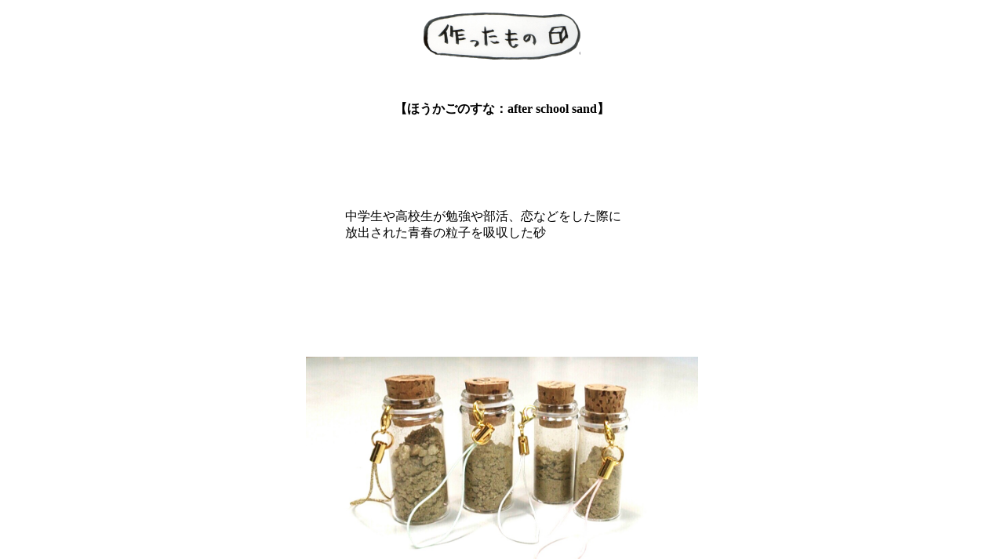

--- FILE ---
content_type: text/html
request_url: https://yohaku-tiger.com/suna.html
body_size: 4070
content:
<!DOCTYPE html PUBLIC "-//W3C//DTD XHTML 1.0 Transitional//EN" "http://www.w3.org/TR/xhtml1/DTD/xhtml1-transitional.dtd">
<html xmlns="http://www.w3.org/1999/xhtml">

<head>
<meta content="ja" http-equiv="Content-Language" />
<meta content="text/html; charset=utf-8" http-equiv="Content-Type" />
<title>ほうかごのすな</title>
<style type="text/css">
.auto-style1 {
	border-width: 0px;
	margin-top: 50px;
}
.auto-style2 {
}
.auto-style3 {
	text-align: center;
}
.auto-style4 {
	border-width: 0px;
	margin-left: 20px;
	margin-right: 20px;
}
.auto-style6 {
	color: #808080;
}
a {
	color: #000000;
}
a:visited {
	color: #808080;
}
a:active {
	color: #808080;
}
a:hover {
	color: #808080;
}
.auto-style7 {
	margin-bottom: 0;
	margin-top: 0;
}
</style>
</head>

<body style="text-align: center;">
<script type="text/javascript">
	window._pt_sp_2 = [];
	_pt_sp_2.push('setAccount,6d8af3fd');
	var _protocol = (("https:" == document.location.protocol) ? " https://" : " http://");
	(function() {
		var atag = document.createElement('script'); atag.type = 'text/javascript'; atag.async = true;
		atag.src = _protocol + 'jsv2.ptengine.jp/pta.js';
		var stag = document.createElement('script'); stag.type = 'text/javascript'; stag.async = true;
		stag.src = _protocol + 'jsv2.ptengine.jp/pts.js';
		var s = document.getElementsByTagName('script')[0]; 
		s.parentNode.insertBefore(atag, s);s.parentNode.insertBefore(stag, s);
	})();
</script>
        
<p class="auto-style2">
<img alt="作ったもの" height="60" src="image/e/make.png" width="200" /></p>
<p class="auto-style3">
<table style="width: 100%; text-align: center; margin-top: 50px; margin-bottom: 50px;">
	<tr>
		<td><strong>【ほうかごのすな：after school sand】</strong></td>
	</tr>
</table>
</p>
<table align="center" style="width: 400px; margin-bottom: 70px; margin-top: 70px; height: 100px;" cellpadding="0" cellspacing="0">
	<tr>
		<td style="width: 500px; text-align: justify; height: 128px;">
		中学生や高校生が勉強や部活、恋などをした際に<br />
		放出された青春の粒子を吸収した砂</td>
	</tr>
</table>
<p class="MsoNormal">
&nbsp;</p>
<p class="auto-style7">
<a href="image/suna.JPG">
<img alt="ほうかごのすな" height="267" src="image/suna.JPG" width="500" /></a></p>
<p class="auto-style7">
&nbsp;</p>
<table align="center" style="width: 400px; margin-bottom: 70px; margin-top: 70px;">
	<tr>
		<td style="width: 500px; " class="auto-style3">
		本物の校庭の砂をいただくことができました。<br />
		<br />
		<br />
		<a href="image/3909.jpg">
		<img alt="すな" height="168" src="image/suna2.jpg" width="300" /></a><br />
		　　　　　　　協力：藤沢清流高校</td>
	</tr>
</table>
<p><br />
<table align="center" style="width: 400px; margin-bottom: 70px; margin-top: 70px;">
	<tr>
		<td style="width: 500px; " class="auto-style3">
		お土産みたいにしてみました。<br />
		<br />
		<br />
		<a href="image/suna3.jpg">
		<img alt="お土産" height="168" src="image/suna3.jpg" width="300" /></a></td>
	</tr>
</table>
</p>
<p>
<table align="center" style="width: 500px">
	<tr>
		<td style="width: 500px; text-align: right; height: 20px;" class="auto-style6">
		<p class="MsoNormal">2017.3.8</p>
		</td>
	</tr>
</table>

</p>

<p class="auto-style2"><a href="http://yohaku-tiger.com/">
<img alt="home" class="auto-style1" height="50" src="image/e/home.png" width="150" /></a><a href="make.html"><img alt="戻る" class="auto-style4" height="50" src="image/e/back.png" width="119" /></a></p>
<p class="auto-style1">
<span style="color: rgb(0, 0, 0); font-family: verdana, arial, sans-serif; font-size: x-small; font-style: normal; font-variant: normal; font-weight: normal; letter-spacing: normal; line-height: 15px; orphans: auto; text-align: center; text-indent: 0px; text-transform: none; white-space: normal; widows: auto; word-spacing: 0px; -webkit-text-stroke-width: 0px; display: inline !important; float: none; ">
Copyright ©　2015 Tiger-Lee All Rights Reserved.</span>&nbsp;</p>
</body>

</html>
